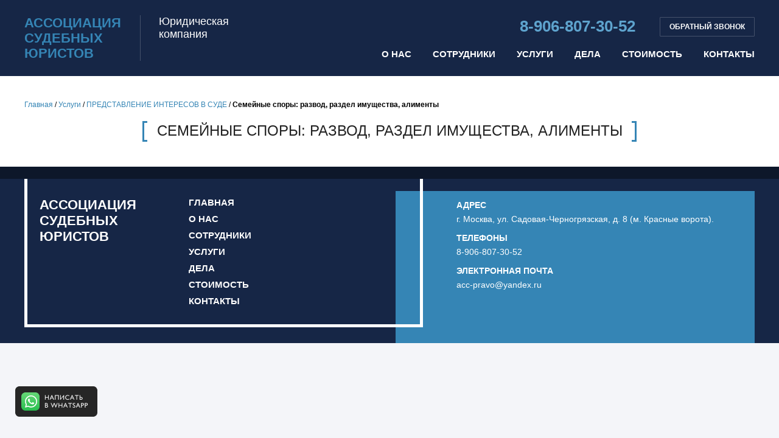

--- FILE ---
content_type: text/html; charset=UTF-8
request_url: https://advokat-mosk.ru/services/semeynyie_sporyi_razvod_razdel_imuschestva_alimentyi.html
body_size: 2012
content:
<!DOCTYPE html><html lang="ru"><head><title>Семейные споры: развод, раздел имущества, алименты</title><meta name="description" content="Адвокаты в Москве: все виды юридических услуг"><meta name="keywords" content="адвокат, юрист, москва"><meta charset="utf-8"><link rel="shortcut icon" href="https://advokat-mosk.ru/images/favicon.ico"><link href="//fonts.googleapis.com/css?family=Roboto:400,400i,700&amp;subset=cyrillic-ext" type="text/css" rel="stylesheet"><link href="//advokat-mosk.ru/css/default.css" type="text/css" rel="stylesheet"><link href="//advokat-mosk.ru/css/style.css" type="text/css" rel="stylesheet"><link href="//cdn.jsdelivr.net/gh/fancyapps/fancybox@3.5.7/dist/jquery.fancybox.min.css" type="text/css" rel="stylesheet"><script src="//ajax.googleapis.com/ajax/libs/jquery/3.5.1/jquery.min.js"></script><script src="//cdn.jsdelivr.net/gh/fancyapps/fancybox@3.5.7/dist/jquery.fancybox.min.js"></script><script src="//advokat-mosk.ru/js/callback.js"></script><script src="//advokat-mosk.ru/js/jquery.maskedinput.min.js"></script><script src="//advokat-mosk.ru/js/scrollup.js"></script></head><body><header>
    <div class="header-bg">
        <div class="header-content">
            <div class="box">
                <a class="logo" href="https://advokat-mosk.ru/"><strong>Ассоциация судебных юристов</strong></a>                <div class="info">Юридическая компания</div>
            </div>
            <div class="nav">
                <div class="info-box">
                    <div class="phone">8-906-807-30-52</div>
                    <div class="button">
                        <a id="callback" class="callback" href="javascript:;" rel="nofollow">Обратный звонок</a>
                    </div>
                </div>
                <div class="clear"></div>
                <div class="nav-box"><ul><li><a href="https://advokat-mosk.ru/about/">О нас</a></li><li><a href="https://advokat-mosk.ru/staff/">Сотрудники</a></li><li><a href="https://advokat-mosk.ru/services/">Услуги</a></li><li><a href="https://advokat-mosk.ru/winner/">Дела</a></li><li><a href="https://advokat-mosk.ru/cost/">Стоимость</a></li><li><a href="https://advokat-mosk.ru/contacts/">Контакты</a></li></ul></div>
            </div>
        </div>
    </div>
</header>
<section>
            <div class="inpage-white about-info"><div class="about-bg inpage">
			<div class="content-body about-text"><div class="sWay"><a href="https://advokat-mosk.ru/">Главная</a> / <a href="https://advokat-mosk.ru/services/">Услуги</a> / <a href="https://advokat-mosk.ru/services/predostavlenie_interesov_v_sude.html">ПРЕДСТАВЛЕНИЕ ИНТЕРЕСОВ В СУДЕ</a> / <strong>Семейные споры: развод, раздел имущества, алименты</strong></div></div>			<div class="about-bg">
				<div class="about-body content-body">
					<div class="about-info">
												<div class="about-text"><h1>Семейные споры: развод, раздел имущества, алименты</h1>
</div>
					</div>
				</div>
			</div>
            
        </div></div>
    </section>
<footer>
    <a rel="nofollow" href="https://wa.me/89068073052" id="wa" target="_blank">
      <img src="/images/wap.png">
    </a>
    <div class="fot-bg">
        <div class="fot-content content-body">
            <div class="fot-ab">
				<div class="fot-copy"><a class="logo" href="https://advokat-mosk.ru/"><strong>Ассоциация судебных юристов</strong></a></div>
                <div class="fot-nav"><ul><li><a href="https://advokat-mosk.ru/">Главная</a></li><li><a href="https://advokat-mosk.ru/about/">О нас</a></li><li><a href="https://advokat-mosk.ru/staff/">Сотрудники</a></li><li><a href="https://advokat-mosk.ru/services/">Услуги</a></li><li><a href="https://advokat-mosk.ru/winner/">Дела</a></li><li><a href="https://advokat-mosk.ru/cost/">Стоимость</a></li><li><a href="https://advokat-mosk.ru/contacts/">Контакты</a></li></ul></div>
			</div>
            <div class="fot-item bg-right">
                <div class="bg-right-text">
                    <div class="fot-item-fb">
                        <strong>Адрес</strong>                        
						<div>г. Москва, ул. Садовая-Черногрязская, д. 8 (м. Красные ворота).</div>
						                    </div>
                    <div class="fot-item-fb">
                        <strong>Телефоны</strong>
                        <div class="phonepc">8-906-807-30-52</div>
                    </div>
                    <div class="fot-item-fb">
                        <strong>Электронная почта</strong>
                        <div class="emailpc">acc-pravo@yandex.ru</div>
                    </div>
                </div>
            </div>
        </div>
    </div>
</footer>

<!--noindex-->
<!-- Yandex.Metrika counter -->
<script type="text/javascript" >
    (function (d, w, c) {
        (w[c] = w[c] || []).push(function() {
            try {
                w.yaCounter50487568 = new Ya.Metrika2({
                    id:50487568,
                    clickmap:true,
                    trackLinks:true,
                    accurateTrackBounce:true
                });
            } catch(e) { }
        });

        var n = d.getElementsByTagName("script")[0],
            s = d.createElement("script"),
            f = function () { n.parentNode.insertBefore(s, n); };
        s.type = "text/javascript";
        s.async = true;
        s.src = "https://mc.yandex.ru/metrika/tag.js";

        if (w.opera == "[object Opera]") {
            d.addEventListener("DOMContentLoaded", f, false);
        } else { f(); }
    })(document, window, "yandex_metrika_callbacks2");
</script>
<noscript><div><img src="https://mc.yandex.ru/watch/50487568" style="position:absolute; left:-9999px;" alt="" /></div></noscript>
<!-- /Yandex.Metrika counter -->
<!--/noindex--></body></html>

--- FILE ---
content_type: text/css
request_url: https://advokat-mosk.ru/css/style.css
body_size: 24614
content:
body{background-color:#f4f5f9;font-family:'Open Sans',sans-serif;font-size:15px;color:#000}

h1,h2,h3,h4{color:#222;font-weight:normal;margin:0 0 10px 0;padding:0;text-transform:uppercase}
h1{font-size:30px}
h2{font-size:30px}
h3{font-size:20px}
h4{font-size:16px;font-weight:bold}

a,a:visited{text-decoration:none;color:#3585b5;font-size:15px}
a:hover{text-decoration:none;color:#5ba3cd}
.win-table .win-info a:hover{color:#5ba3cd}

.clear{clear:both}

.content{max-width:1280px;min-width:1200px;width:100%;margin:0 auto;position:relative}
.content-body{max-width:1200px;width:100%;margin:0 auto}
.inline{display:inline-block;vertical-align:middle}

/* ����� */
header .info-box .button a{padding-left:15px;padding-right:15px}
header .button a{border:1px solid #45516b;border-radius:1px;height:30px;display:block;font-size:12px;line-height:31px;text-transform:uppercase;color:#fff;font-weight:bold}
header{background-color:#162646;color:#fff;min-width:1200px}
header .header-bg{max-width:1280px;min-width:1200px;width:100%;margin:0 auto}
header .header-content{display:table;width:100%;max-width:1200px;margin:0px auto;height:125px}
header .logo{display:table-cell;vertical-align:top;font-size:22px;max-width:180px;margin-right:20px;text-transform:uppercase;padding-right:10px;font-weight:bold;border-right:1px solid #45516b;line-height:25px}
header .logo a{font-size:22px;text-transform:uppercase;font-weight:bold;color:#fff}
header .info{display:table-cell;vertical-align:top;font-size:18px;max-width:110px;padding-left:30px}
header .box{display:table-cell;vertical-align:middle;width:40%}
header .nav{display:table-cell;vertical-align:middle;text-align:right}
header ul{margin:0px;padding:0px;text-transform:uppercase;font-weight:bold}
header ul li{display:inline-block;margin-left:35px}
header ul li a{color:#fff;font-weight:bold}
header ul li a:visited{color:#fff;font-weight:bold}
header ul li a:hover{color:#5ba3cd;font-weight:bold}
header ul li strong{color:#5ba3cd;font-weight:bold;font-size:15px}
header .nav-box{padding-top:20px}
header .info-box{float:right;display:table}
header .info-box:after{clear:both;display:block;content:''}
header .info-box .phone,.info-box .button{display:table-cell;vertical-align:middle}
header .phone{color:#5ea3cd;font-weight:bold;font-size:26px;margin-right:20px;padding-right:40px}

.itm2body{margin-right:10px;margin-left:10px}

/* �������� */
.catalog-info{display:table;width:100%;margin-top:40px;margin-bottom:40px}
.catalog-table{display:table-cell;vertical-align:top;width:50%}
.catalog-table:first-child{padding-right:10px}
.catalog-table:last-child{padding-left:10px}
.catalog-table .catalog-block{padding:20px}
.catalog-table .catalog-block{background-color:#fff;border-radius:4px;border:1px solid #ccc;border-top:0px;border-left:0px;min-height:280px;height:100%}
.catalog-item{display:inline-block;width:250px;line-height:18px;margin-bottom:10px;margin-top:10px;margin-right:20px;vertical-align:top}
.catalog-images{display:table-cell;vertical-align:middle;padding-right:20px}
.catalog-images img{vertical-align:middle}
.catalog-title{display:table-cell;vertical-align:middle}

/* ���� � �������� */
.right-about-bg{display:table-cell;width:75%;padding-left:30px}
.right-about-bg .about-text h1{max-width:710px}
.about-left-bg{display:table-cell;width:290px;padding-left:40px}
.about-bg.inpage{margin-top:0px;margin-bottom:0px;padding-top:20px;padding-bottom:20px}
.about-bg.inpage .about-bg{margin-top:0px;margin-bottom:0px;padding-top:0px;padding-bottom:0px}
.about-bg{margin-top:20px;margin-bottom:20px;background-color:#fff;padding-top:20px;padding-bottom:20px;min-width:1200px}
.about-body .about-title{max-width:600px;width:100%;text-align:center;margin:0 auto;font-size:24px;color:#222;margin-top:30px;margin-bottom:50px;position:relative}
.about-title:before{display:block;position:absolute;background:url('../images/tar-left.png')no-repeat;width:9px;height:65px;content:'';left:-45px;top:5px}
.about-title:after{display:block;position:absolute;background:url('../images/tar-right.png')no-repeat;width:9px;height:65px;content:'';right:-45px;top:5px}
.about-title span{font-weight:bold}
.about-body .about-title span{font-size:24px;text-transform:uppercase;display:block}
.about-info .about-text{margin-top:20px;margin-bottom:20px}
.about-info .about-text ul li{margin-bottom:15px;list-style:none}
.about-info .about-text ul li{padding:0 0 10px 30px;background:url(../images/array-li.png) no-repeat;font-size:22px;background-position:0px 6px}
.about-info .about-text ul li a,.about-info .about-text ul li a:visited{font-size:22px;text-decoration:none;color:#000}
.about-info .about-text ul li a:hover{color:#3585b5}
.inpage .itm{margin-bottom:20px;padding-bottom:20px;border-bottom:1px dotted #ccc}
.inpage .itm-full{min-height:200px}
.inpage-white{background-color:#fff}
.inpage .about-text h1{max-width:100%}
.inpage .about-text h1{position:relative;margin-bottom:20px;text-align:center;margin-top:20px;font-size:24px}
.inpage .about-text h1 span{display:inline-block;vertical-align:middle;font-size:24px;text-transform:uppercase}
.inpage .about-text h1:before{display:inline-block;position:relative;background:url('../images/ar-left.png')no-repeat;width:9px;height:35px;content:'';vertical-align:middle;margin-right:15px}
.inpage .about-text h1:after{display:inline-block;position:relative;background:url('../images/ar-right.png')no-repeat;width:9px;height:35px;content:'';margin-left:15px;vertical-align:middle}

.left_box .Zagl{margin-top:0px}
.right_box .zagl{margin-top:0px}

/* ��������� */
.product-table{display:table;width:100%}
.product-info{display:table-cell;vertical-align:top;height:330px;padding-left:30px;width:25%;padding-right:20px}
.product-info-item{background-color:#fff;height:100%;text-align:center;padding-left:10px;padding-right:10px;border:5px solid #d7e7f0;border-radius:4px;box-shadow:1px 1px 1px 1px #fff}
.product-body{padding-top:40px;padding-bottom:60px}
.product-image{padding-top:30px;margin-bottom:30px}
.product-title{font-size:18px;position:relative;font-weight:bold;text-transform:uppercase}
.product-title:before{display:block;position:absolute;background:url('../images/ar-left.png')no-repeat;width:9px;height:35px;content:'';left:15px;top:-5px}
.product-title:after{display:block;position:absolute;background:url('../images/ar-right.png')no-repeat;width:9px;height:35px;content:'';right:15px;top:-5px}
.product-text{padding-top:30px;font-size:14px}

/* ���������� ���� */
.win-title{max-width:500px;width:100%;text-align:center;margin:0 auto;font-size:24px;color:#fff;margin-top:20px;margin-bottom:30px;text-transform:uppercase;position:relative;font-weight:bold}
.win-title:before{display:block;position:absolute;background:url('../images/ar-white-left.png')no-repeat;width:9px;height:65px;content:'';left:-15px;top:-15px}
.win-title:after{display:block;position:absolute;background:url('../images/ar-white-right.png')no-repeat;width:9px;height:65px;content:'';right:-15px;top:-15px}
.win{background:#3585b5 url('../images/info-bg.png') bottom center repeat-x;background-size:cover;padding-top:40px;padding-bottom:40px;color:#fff;min-width:1200px}
.win-table{display:table;width:100%}
.win-item{display:table-cell;vertical-align:top;width:30%;padding:30px}
.win-table .win-info{padding:20px;border:4px solid #72aacb;font-size:14px;min-height:135px}
.win-table .win-info a{color:#014e7c;font-weight:bold}
.win-info-title{font-size:18px;margin-bottom:20px}
.win-info-title a{font-size:18px}
.win .bx-controls{top:80px}
.win .bx-wrapper .bx-controls-direction a{width:20px;top:50%}
.win .bx-wrapper .bx-next{right:-4%;background:url(../images/slide_arrow_right_n.png) no-repeat}
.win .bx-wrapper .bx-prev{left:-2%;background:url(../images/slide_arrow_left_n.png) no-repeat}

/*staff*/
.staffitm{margin-right:10px;border: 2px solid #3585b5;box-shadow: inset 0px 0px 0px 5px #fff;width: 220px;height: 220px;margin: 0 auto;}
.staffimg{cursor:pointer;margin-right:10px;border:2px solid #3585b5;box-shadow:inset 0px 0px 0px 5px #fff;width: 220px;height: 220px;margin: 0 auto;}

/* ������� */
.slider-bg{background-color:#34486f;height:460px}
.sliders{width:100%;height:460px}
.sliders .text{position:absolute;right:100px;top:90px;width:415px}
.sliders .text .title{text-transform:uppercase;font-size:57px;margin-bottom:20px;color:#fff;line-height:40px;font-weight:bold}
.sliders .text .title span{font-size:36px}
.sliders .text .body{color:#fff;font-size:18px}
.sliders .text .button{margin-top:40px}
.sliders .text .button a{background-color:#fff;font-size:16px;color:#556888;width:250px;border-radius:25px;padding-top:5px;padding-bottom:5px}
.sliders .text .button a:hover{background-color:#3585b5;color:#fff}

.box-modal #ZvonokForm .subBtn{background-color:#fff;font-size:16px;color:#556888;width:250px;border-radius:25px;padding-top:12px;padding-bottom:12px;height:40px;color:#222}
.box-modal #ZvonokForm .subBtn:hover{background-color:#3585b5;color:#fff}

.slider-bg .bx-wrapper{position:relative;margin:0 auto;height:460px;background:none;box-shadow:none;border:0}
.win .bx-wrapper{position:relative;margin:0 auto;width:1200px;max-width:1280px!important}
.slider-bg .bx-viewport{height:460px!important}
.slider-text-in{max-width:1280px;width:100%;position:relative;margin:0 auto}

/* ����� */
footer{border-top:20px solid #0d172a;position:realtive;min-width:1200px}
.fot-bg{background-color:#162646;z-index:0;position:relative}
.fot-content{display:table;width:100%;position:relative}
.fot-copy a{font-size:22px;text-transform:uppercase;font-weight:bold;color:#fff}
.fot-copy{display:table-cell;vertical-align:top;font-size:22px;max-width:225px;margin-right:20px;text-transform:uppercase;padding-right:20px;color:#fff;padding-top:30px;font-weight:bold}
.fot-nav{display:table-cell;vertical-align:top;width:380px;padding-top:30px;padding-bottom:20px}
.fot-ab{position:absolute;top:0px;border-left:5px solid #fff;border-bottom:5px solid #fff;border-right:5px solid #fff;z-index:1;padding-left:20px}
footer ul{margin:0px;padding:0px;text-transform:uppercase}
footer ul li{display:block;margin-bottom:10px}
footer ul li a,footer ul li a:visited{color:#fff;font-weight:bold}
footer ul li strong{color:#fff;font-weight:bold;font-size:15px}
.bg-right{background-color:#3585b5;border-top:20px solid #162646;color:#fff;padding:20px;height:250px;padding-bottom:0px}
.bg-right-text{margin-left:80px}
.fot-item.bg-right{float:right;width:550px;padding:0 20px}
.fot-item-fb{margin-bottom:15px;margin-top:15px;font-size:14px}
.fot-item-fb strong{text-transform:uppercase;font-size:14px;padding-bottom:7px;display:block}
.fot-item-fb .phonepc{font-size:14px}
.fot-item-fb .emailpc{font-size:14px}

/* ���� ������� */
.team-title{max-width:500px;width:100%;text-align:center;margin:0 auto;font-size:24px;color:#222;margin-top:20px;margin-bottom:55px;text-transform:uppercase;position:relative;font-weight:bold}
.team-title:before{display:block;position:absolute;background:url('../images/tar-left.png')no-repeat;width:9px;height:65px;content:'';left:-15px;top:-15px}
.team-title:after{display:block;position:absolute;background:url('../images/tar-right.png')no-repeat;width:9px;height:65px;content:'';right:-15px;top:-15px}
.team-table{display:table;width:100%;position:relative}
.team-item{display:table-cell;vertical-align:top;width:200px;text-align:center}
.team-bg{background:#fff url('../images/team-bg.png') bottom center no-repeat;background-size:cover;min-width:1200px}
.team-body{padding-top:40px;padding-bottom:100px}
.team-people{font-size:18px;width:200px;margin:20px auto;font-weight:bold}
.team-profile{font-size:14px;color:#666}

/* ������ */
.sub-img{display:inline-block;width:40px;vertical-align:middle}
.sub-title-text{display:inline-block;width:250px;vertical-align:middle;font-weight:bold}
.sub-title{font-size:24px;color:#222;text-transform:uppercase;margin-bottom:30px}
.sub-title a{font-size:24px;color:#222;text-transform:uppercase;margin-bottom:30px}
.sub-title a:hover{color:#3585b5}

.about-bg.inpage{max-width:1280px;width:100%;margin:0 auto}

/* ������ */
.button{text-align:center;text-transform:uppercase}
.button a{border:1px solid #45516b;border-radius:1px;height:35px;display:block;font-size:12px;line-height:35px;text-transform:uppercase;color:#fff;font-weight:bold}
.button a:hover{background-color:#3585b5;color:#fff}

.info-box .button a{padding-left:25px;padding-right:25px}

.zagl{font-size:24px;text-transform:uppercase}
.Zagl,.zagl{position:relative;margin-bottom:20px;text-align:center;margin-top:20px}
.Zagl span,.zagl span{display:inline-block;vertical-align:middle;font-size:24px;text-transform:uppercase}
.Zagl:before,.zagl:before{display:inline-block;position:relative;background:url('../images/ar-left.png')no-repeat;width:9px;height:35px;content:'';vertical-align:middle;margin-right:15px}
.Zagl:after,.zagl:after{display:inline-block;position:relative;background:url('../images/ar-right.png')no-repeat;width:9px;height:35px;content:'';margin-left:15px;vertical-align:middle}

.more a{display:block;vertical-align:middle}
.more a:after{display:inline-block;margin-left:5px;content:'';width:13px;height:17px;background:#fff url('../images/arrow.png');vertical-align:middle}
.more a:hover{text-decoration:underline}

/* ������ ������ ������� */
.right_box.basket{width:380px;display:table-cell;vertical-align:top}
.right_box h2{font-size:18px;text-align:left;padding-bottom:10px}
.right_box #payDiv{border:1px solid #ccdce5;padding:25px;color:#222;font-size:14px;border-radius:10px;margin-bottom:25px}
#payDiv input{height:25px;border-radius:5px;border:1px solid #ccdce5;font-size:14px;color:#666}
#payDiv textarea{border-radius:5px;border:1px solid #ccdce5;font-size:14px;color:#666}
#payDiv select{height:35px;border-radius:5px;border:1px solid #ccdce5;font-size:14px;color:#666}
#payDiv .fLeft{width:110px;text-align:left}
#payDiv .fbDiv{padding-left:0px;text-align:left}
.left_box.basket{width:780px;display:table-cell;vertical-align:top}
.left_box .fLeft img{max-width:100px}
.left_box .basketTBL{width:100%}
.basketTBL input{width:60px;height:25px;border-radius:5px;border:1px solid #ccdce5;font-size:16px;color:#222;text-align:center}
.basketTBL input.inpMin{width:20px;background:url('../images/basket_del.jpg') no-repeat;border:0px;vertical-align:middle;cursor:pointer}
.basketTBL input.inpPlus{width:20px;background:url('../images/basket_add.jpg') no-repeat;border:0px;vertical-align:middle;cursor:pointer}
.basketTBL .fLeft{margin-right:40px}
.basketTBLpos{margin-top:15px;font-size:16px;color:#222}
.basketTBLpos a{font-size:16px;color:#222;font-weight:bold}
.left_box .basketTBL thead{display:block;font-size:18px}
.left_box .basketTBL thead th{display:inline-block;width:120px;font-weight:normal;text-align:left}
.left_box .basketTBL thead th:first-child{width:455px;text-align:left}
.left_box .basketTBL tbody th:last-child{width:55px}
.left_box .basketTBL tbody{border:1px solid #ccdce5;padding-top:25px;padding-bottom:25px;color:#222;font-size:14px;border-radius:10px;display:block;margin-bottom:25px}
.left_box .basketTBL tbody tr{display:block;padding:0px;margin:0px;border-bottom:1px solid #ccdce5;padding-bottom:15px;margin-bottom:20px}
.left_box .basketTBL tbody tr:last-child{border-bottom:0px;padding-bottom:0px;margin-bottom:0px}
.left_box .basketTBL tbody td{display:inline-block;width:120px;font-weight:normal;color:#222;font-size:16px}
.left_box .basketTBL tbody td span{font-size:24px;font-weight:bold}
.left_box .basketTBL tbody td:first-child{width:455px;text-align:left}
.left_box .basketTBL tbody td:last-child{width:55px}
.left_box .basketTBLtotal{font-size:16px;color:#666;width:350px}
.left_box .basketTBLtotal .subBtn{width:100%;margin-top:20px}
.basketTBLtotal .vals:first-child{text-align:right;padding-left:0px}
.basketTBLtotal .vals{text-align:left;padding-left:20px}
.vals{vertical-align:middle;display:inline-block}
.left_box .basketTBLtotal span{font-size:24px;color:#222}
.basketLefts{text-align:left;width:400px}
.basketLefts b{font-weight:normal;font-size:18px;color;#222}
.basketLefts input{margin-right:-9px;width:215px;height:32px;vertical-align:top;color:#222;padding-left:7px;border:1px solid #ccc;border-radius:5px 0px 0px 5px;font-size:16px}
.basketLefts .fform{margin-top:10px}
.left_box.basket .fRight{margin-top:25px}
.basketLefts button{font-size:16px;font-weight:bold;color:#3585b5;border:1px solid #3585b5;border-radius:5px;background-color:#fff;padding:8px}
.basketTable{display:table;width:100%;min-width:1170px}

.basketInfo{width:150px;text-align:center;margin:35px 0px 0px -20px;z-index:1;position:absolute;display:none;padding:10px;background-color:#fff;border:solid 2px #ccc;-moz-border-radius:10px;-webkit-border-radius:10px;border-radius:10px}
.basketState div{margin-top:5px;padding:5px;background-color:#fff;border:solid 1px #ccc;-moz-border-radius:10px;-webkit-border-radius:10px;border-radius:10px}
.basketBody{padding:10px;border:solid 1px #ccc;-moz-border-radius:10px;-webkit-border-radius:10px;border-radius:10px}
.basketBody ul,.basketBody ol{margin:5px 0px}
.basketBody ul li,.basketBody ol li{padding-bottom:5px}
.basketHead{padding-bottom:10px;border-bottom:dashed 1px #007AC2}
.basketHead a,.basketHead a:visited{font-size:1.5em;text-decoration:none}
.basketItem{overflow:auto;padding:10px 0px;border-bottom:dashed 1px #007AC2}
.basketItem .fRight{padding-left:10px}
.basketItemName{font-size:12px;font-weight:bold}
.basketItemImage{float:left;width:110px}
.basketItemImage img{width:100px}
.basketItemInfo{text-align:center;font-size:14px;color:#007AC2}
.basketItemInfo span{font-size:20px}
.basketItemInfo div{margin-top:10px}
.basketItemInfo input{border:0;width:20px;height:20px}
input.inpMin{background:url(../images/inpMin.gif) no-repeat;cursor:pointer}
input.inpPlus{background:url(../images/inpPlus.gif) no-repeat;cursor:pointer}
input.inpCol{background-color:#fff;border:1px solid #ccc;width:40px;text-align:center;font-family:Arial;font-size:12px;-moz-border-radius:3px;-webkit-border-radius:3px;border-radius:3px}
.basketTBL{font-size:14px;width:95%;border-bottom:dotted 2px #ccc;margin-bottom:10px}
.basketTBL th{background:#76abdd;color:#fff;font-weight:normal;font-size:16px;text-align:left;padding:15px}
.basketTBL td{padding:15px}
.basketTBL div.fLeft img{width:80px;margin-right:10px}
.basketTBL td span{font-size:20px}
.basketTBL td .basketItemInfo{width:100px}
.basketTBLpos{margin:0}
.basketTBLpos a,.basketTBLpos a:visited{font-size:120%;text-decoration:none}
.basketTBLpos a:hover{color:#333}
.basketTBLtotal{margin:0px 40px 30px 0px;text-align:right;font-size:16px;font-weight:bold}
.basketTBLtotal span{margin-left:20px;font-size:24px;color:#c00;font-weight:normal}
#payDiv{margin-top:10px}
.oBtn{border:0;text-align:center;cursor:pointer;color:#fff;font-weight:bold;background-color:#295aa8;padding:5px;-webkit-border-radius:10px;-moz-border-radius:10px;border-radius:10px;width:200px;margin:0 auto}

.mediart-copy{float:right;vertical-align:middle;display:inline-block;/* width:100px;*/ }

/* ��������� ������ ������ */
.right_box{float:right;width:465px}
.right_box .fbDiv input{border-radius:8px;font-size:16px;color:#222;padding:10px;border:1px solid #ccc;width:297px!important;height:20px;margin-bottom:17px}
.right_box .fbDiv textarea{border-radius:8px;font-size:16px;color:#222;padding:10px;border:1px solid #ccc;width:297px!important;height:20px;margin-bottom:17px}
.left_box{float:left;margin-right:10px}

.sto{width:100%}
.tblBord td{padding:2px;vertical-align:top;border:solid 1px #ccc;background-color:#fff}

/*This site*/
.sContainer{width:1000px;margin:0px auto}

.sHead{overflow:auto;padding:40px 0;background:#eee}
.sLogo{float:left}
.sLogo a,.sLogo a:visited{color:#333;text-decoration:none}
.sLogo strong{font-size:3em;border-bottom:solid 3px #c00}

.sIcons{float:right}
.sIcons ul{margin:0;padding:0;list-style:none}
.sIcons ul li{float:right;padding:0 10px}

.sMenuBg{background-color:#272424;padding:10px}
.sMenu{overflow:auto}
.sMenu ul{margin:0;padding:0;list-style:none}
.sMenu ul li{float:left;padding-right:20px}
.sMenu ul li a,.sMenu ul li a:visited{font-size:14px;text-decoration:none;color:#ddd}
.sMenu ul li a:hover{color:#fff}
.sMenu ul li strong{font-weight:normal;font-size:14px;color:#fff}

.sBody{overflow:auto;padding:40px 0}
.sLeft{float:left;width:240px}
.sRight{float:right;width:220px}
.sCtn{margin:0}

.sFooter{overflow:auto;background-color:#272424;padding:20px;border-top:solid 5px #ccc}
.sFooter,.sFooter a,.sFooter a:visited{color:#ddd;font-size:0.9em}
.footerLeft{float:left;width:300px}
.footerCtn{margin:0 300px;text-align:center}

a.mediart,a:visited.mediart{float:right;color:#888;font-family:Tahoma;font-size:10px;display:block;background:url(../images/mediart.png) top right no-repeat;width:300px;padding:10px 0px;text-decoration:none}
a:hover.mediart{color:#fff}

/*Modules defaults*/
.subBtn,.btn{border:0;text-align:center;cursor:pointer;color:#fff;font-weight:bold;background-color:#295aa8;padding:5px;-webkit-border-radius:10px;-moz-border-radius:10px;border-radius:10px;width:200px;margin:0 auto}
.subBtn a,.btn a{color:#fff;display:block;width:100%;height:16px}
.subBtn:hover,.btn:hover{background-color:#76abdd;color:#fff}
a.subBtn,a:visited.subBtn{text-decoration:none;color:#fff}
a:hover.subBtn{color:#1F547F}

.dataLine{padding:10px 0px}
.dataLineBord{padding:10px 0px;border-bottom:dashed 1px #777}
.dataLineBord:last-child{border:0}
.dataName{font-size:130%;color:#1F547F}
.dataBody{margin-top:5px}
.dataBody p{margin:5px 0px}

.dSuccess{color:#62AE42;margin:5px 0px;padding:5px;border:solid 1px #62AE42;font-weight:bold}
.dError{color:#c00;margin:5px 0px;padding:5px;border:solid 1px #c00;font-weight:bold}

/*MC*/
.ctg{width:200px;margin:10px auto;padding:10px;text-align:center}
.ctg:hover{background:#F4ECD7}
.ctg-image{width:200px}
.ctg-image img{max-width:198px;height:120px;border:solid 1px #ccc;display:block;margin:0 auto}
.ctg-title{padding:10px 0px}
.ctg-title,.ctg-title a,.ctg-title a:visited{color:#222;text-decoration:none}
.ctg-title a:hover{color:#5ba3cd}
.ctg-name{padding-right:15px;font-size:12px}
.ctg-name a,.ctg-name a:visited{font-size:12px;text-decoration:none;font-weight:bold}
.ctg-name strong{color:#71A542}

.itm{overflow:auto;width:100%}
.itm-image{float:left;width:200px;margin-right:20px}
.itm-image img{width:198px}
.itm-body{margin-left:220px}
.itm-title{padding-bottom:10px}
.itm-title,.itm-title a,.itm-title a:visited{color:#222;font-size:18px;text-decoration:none}
.itm-title a:hover{color:#5ba3cd}
.itm-desc{font-size:14px;color:#666}
.itm-date{float:right;font-size:12px;color:#666;padding:0 0 10px 10px}

.itm-list .itm{padding:20px 0;border-bottom:solid 1px #ccc}
.itm-list .itm:last-child{border:0}

.prodNav{padding:10px 0;text-align:center}
.prodNav,.prodNav a,.prodNav a:visited{font-size:18px;text-decoration:none}
.prodNav a:hover{color:#222}

.sWay{font-size:12px}
.sWay a,.sWay a:visited{font-size:12px}

.itm-full .dela div{margin-bottom:5px;padding-bottom:5px}

.about-left-bg .catalog-item{border-bottom:1px dotted #ccc;padding-bottom:9px}
.about-left-bg .catalog-item{display:inline-block;width:250px;line-height:18px;margin-bottom:5px;margin-top:5px;margin-right:20px;vertical-align:top}
.right-about-bg .about-info .about-text ul li:hover{color:#5ba3cd}
.right-about-bg .about-info .about-text ul li{padding:0 0 10px 30px;background:url(../images/array-li.png) no-repeat;font-size:18px;background-position:0px 6px;cursor:pointer}

/*scrollup*/
.scrollup{position:fixed;left: 27px;bottom: 90px;cursor:pointer;display:none}

/*callback*/
.callback-form{width:400px}
.callback-form .block-title{text-align:center}
.callback-form input[type="text"],.callback-form input[type="email"]{width:100%}
.callback-form input.error{border-color:#f00}
.callback-form .fbRow .fLeft{width:20px}
.callback-form .fbRow .fbDiv{padding-left:30px}
.callback-form .fbRow .btn{display:block;margin:0 auto;width:180px}

#wa {
  position: fixed;
  height: 50px;
  bottom: 35px;
  left: 25px;
  z-index: 1000;
  max-width: 138px;
}